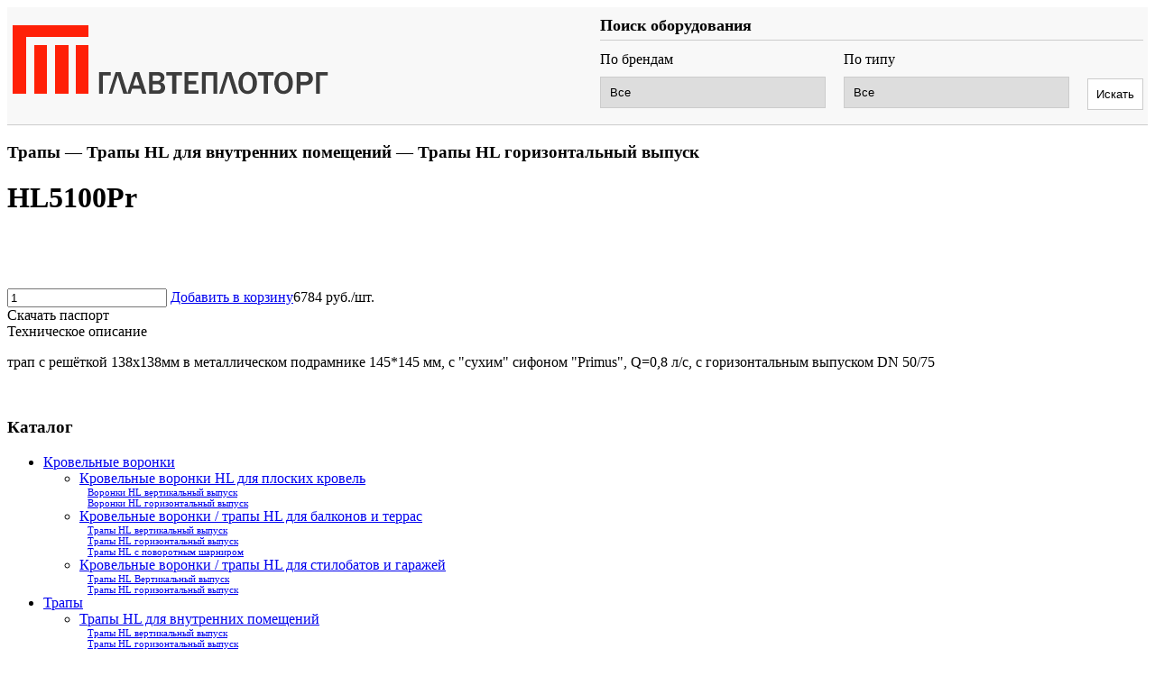

--- FILE ---
content_type: text/html; charset=utf-8
request_url: https://glavteplotorg.ru/hl/skg_413_HL5100Pr.html
body_size: 10891
content:
<!DOCTYPE html>
<html>
<head>
  <meta charset="utf-8">
  <meta name="69f6e8d6c503797218074f81b77513bd" content="">
  <title>Трапы - Трапы HL для внутренних помещений - Трапы HL горизонтальный выпуск - HL5100Pr</title>
  <link href="css/style.css" rel="stylesheet" type="text/css">
  <link type="text/css" rel="stylesheet" href="css/jquery.qtip.min.css">
  <link rel="shortcut icon" href="favicon.ico">
  <script type="text/javascript" src="https://ajax.googleapis.com/ajax/libs/jquery/1.9.1/jquery.min.js"></script>
  <script type="text/javascript" src="js/my.js"></script>
  <script type="text/javascript" src="js/jquery.qtip.min.js"></script>
  <script>
        if (/*@cc_on!@*/false) {
            document.documentElement.className += ' ie ie10';
        }
        else {
            document.documentElement.className += ' no-ie';
        }
  </script>
  <style>
        .navigator{border-bottom: 1px solid #ccc;background: #f8f8f8;padding: 0px;}
        .navigator .inner{width: 1253px;margin: 0 auto;min-height: 130px;}
        img.gtt-logo {float: left;margin-top: 20px;}
        .gtt-search{float: right;padding-top: 10px;}
        .gtt-contacts{float: left;margin-left: 90px; margin-top: 50px;}
        .gtt-contacts a {display: inline-block;margin-right: 20px;transition: .2s ease;}
        .gtt-contacts a:hover {transform: rotate(20deg);}
        .gtt-search-box{float: left;margin-right: 20px;}
        .gtt-search-box:last-child {
            margin-right: 0;
        }
        .gtt-search-box select {
            display: block;
            margin: 10px 0;
            padding: 10px;
            border: 1px solid #ccc;
                -webkit-appearance: none;
                background-image: url('/navigators/gtt-select-arrow.png');
                background-position: 95% center;
                background-repeat: no-repeat;
                line-height: 1em;
                -moz-appearance: none;
                text-indent: 0.01px; 
                text-overflow: '';
                -ms-appearance: none;
                appearance: none!important;
                max-width: 250px;
        }
         
        select::-ms-expand {
          display: none;
        }

        .gtt-search button {
            border: 1px solid #ccc;
            background: #fff;
            padding: 9px;
                margin-top: 30px;
            cursor: pointer;
        }
        .gtt-search button:hover {
            background: #2c60a2;
            color: #fff;
        }
        .gtt-search-label {
            margin: 0 0 12px 0;
            font-weight: bold;
            font-size: 18px;
            border-bottom: 1px solid #ccc;
            padding-bottom: 5px;
        }
  </style>
</head>
<body>
  <div class="navigator">
    <div class="inner">
      <a href="/"><img class="gtt-logo" src="/images/logo.gif" alt="Отопительное оборудование и техника | Главтеплоторг" title="Отопительное оборудование и техника | Главтеплоторг"></a>
      <div class="gtt-contacts"></div>
      <form action="/search.php" method="post" name="gtt-search-form" accept-charset="windows-1251" id="gtt-search-form">
        <div class="gtt-search">
          <p class="gtt-search-label">Поиск оборудования</p>
          <div class="gtt-search-box">
            <label for="gtt-search-type">По брендам</label> <select name="search_brand" id="gtt-search-brand">
              <option value="" selected>
                Все
              </option>
              <option value=" DanVex (���������)">
                DanVex (���������)
              </option>
              <option value="ACO (��������)">
                ACO (��������)
              </option>
              <option value="Acova (�������)">
                Acova (�������)
              </option>
              <option value="Albertoni">
                Albertoni
              </option>
              <option value="Alfa-laval (������)">
                Alfa-laval (������)
              </option>
              <option value="Alurad (������)">
                Alurad (������)
              </option>
              <option value="Aquatech (������)">
                Aquatech (������)
              </option>
              <option value="AR-CO (������)">
                AR-CO (������)
              </option>
              <option value="Arbonia (��������)">
                Arbonia (��������)
              </option>
              <option value="Astra">
                Astra
              </option>
              <option value="Atmos (�����)">
                Atmos (�����)
              </option>
              <option value="Baxi">
                Baxi
              </option>
              <option value="BiLUX (Climatic Control Corporation LLP, ��������������)">
                BiLUX (Climatic Control Corporation LLP, ��������������)
              </option>
              <option value="Bofill (�������)">
                Bofill (�������)
              </option>
              <option value="Breeze (�������)">
                Breeze (�������)
              </option>
              <option value="Broen (��������)">
                Broen (��������)
              </option>
              <option value="Bruxelles (������)">
                Bruxelles (������)
              </option>
              <option value="Buderus (��������)">
                Buderus (��������)
              </option>
              <option value="Calidor Super (������)">
                Calidor Super (������)
              </option>
              <option value="Carlo-Poletti (������)">
                Carlo-Poletti (������)
              </option>
              <option value="CoEs (������)">
                CoEs (������)
              </option>
              <option value="Compipe (������)">
                Compipe (������)
              </option>
              <option value="Cuenod (�������)">
                Cuenod (�������)
              </option>
              <option value="CyberPower (�����)">
                CyberPower (�����)
              </option>
              <option value="Dakon (��������)">
                Dakon (��������)
              </option>
              <option value="Danfoss (�����)">
                Danfoss (�����)
              </option>
              <option value="DanVex (���������)">
                DanVex (���������)
              </option>
              <option value="Dixis (������)">
                Dixis (������)
              </option>
              <option value="Dune (�����)">
                Dune (�����)
              </option>
              <option value="Elsen">
                Elsen
              </option>
              <option value="EnergyLogic (���)">
                EnergyLogic (���)
              </option>
              <option value="Esbe (������)">
                Esbe (������)
              </option>
              <option value="EVO-STOK">
                EVO-STOK
              </option>
              <option value="Exact">
                Exact
              </option>
              <option value="Far (������)">
                Far (������)
              </option>
              <option value="Faral S.p.A. (������)">
                Faral S.p.A. (������)
              </option>
              <option value="Ferroli (������)">
                Ferroli (������)
              </option>
              <option value="Frankische (��������)">
                Frankische (��������)
              </option>
              <option value="Funke (��������)">
                Funke (��������)
              </option>
              <option value="Galmet (������)">
                Galmet (������)
              </option>
              <option value="Genebre (�������)">
                Genebre (�������)
              </option>
              <option value="Giacomini (������)">
                Giacomini (������)
              </option>
              <option value="Giersch (��������)">
                Giersch (��������)
              </option>
              <option value="Global (������)">
                Global (������)
              </option>
              <option value="Gothica (������)">
                Gothica (������)
              </option>
              <option value="Grundfos (�����)">
                Grundfos (�����)
              </option>
              <option value="HakaGerodur (��������)">
                HakaGerodur (��������)
              </option>
              <option value="Honeywell (��������)">
                Honeywell (��������)
              </option>
              <option value="HPM Therm (��������)">
                HPM Therm (��������)
              </option>
              <option value="Hutterer&Lechner ">
                Hutterer&Lechner
              </option>
              <option value="Hutterer&Lechner (�������)">
                Hutterer&Lechner (�������)
              </option>
              <option value="ICMA (������)">
                ICMA (������)
              </option>
              <option value="JAGA (�������)">
                JAGA (�������)
              </option>
              <option value="Jeremias ">
                Jeremias
              </option>
              <option value="Jeremias (��������)">
                Jeremias (��������)
              </option>
              <option value="Kermi (��������)">
                Kermi (��������)
              </option>
              <option value="Kiturami (����� �����)">
                Kiturami (����� �����)
              </option>
              <option value="Klima (��������)">
                Klima (��������)
              </option>
              <option value="KME (��������)">
                KME (��������)
              </option>
              <option value="Korado (�����)">
                Korado (�����)
              </option>
              <option value="Kospel (������)">
                Kospel (������)
              </option>
              <option value="Kroll (��������)">
                Kroll (��������)
              </option>
              <option value="KSB (��������)">
                KSB (��������)
              </option>
              <option value="Lille (������)">
                Lille (������)
              </option>
              <option value="Lyons (������)">
                Lyons (������)
              </option>
              <option value="Manta Ecologica (������)">
                Manta Ecologica (������)
              </option>
              <option value="Margaroli (������)">
                Margaroli (������)
              </option>
              <option value="Marseilles (������)">
                Marseilles (������)
              </option>
              <option value="Meibes (��������)">
                Meibes (��������)
              </option>
              <option value="MINIB (�����)">
                MINIB (�����)
              </option>
              <option value="Mohlenhoff (��������)">
                Mohlenhoff (��������)
              </option>
              <option value="MSA (�����)">
                MSA (�����)
              </option>
              <option value="Naval (���������)">
                Naval (���������)
              </option>
              <option value="NMC (�������)">
                NMC (�������)
              </option>
              <option value="Nobo (��������)">
                Nobo (��������)
              </option>
              <option value="Otler (������)">
                Otler (������)
              </option>
              <option value="Parisienne (������)">
                Parisienne (������)
              </option>
              <option value="Protherm">
                Protherm
              </option>
              <option value="Pro_Aqua (������)">
                Pro_Aqua (������)
              </option>
              <option value="Purmo (���������)">
                Purmo (���������)
              </option>
              <option value="Reflex (��������)">
                Reflex (��������)
              </option>
              <option value="Rehau (��������)">
                Rehau (��������)
              </option>
              <option value="Remko (��������)">
                Remko (��������)
              </option>
              <option value="Rems (��������)">
                Rems (��������)
              </option>
              <option value="Retro (Demir Dokum, ������)">
                Retro (Demir Dokum, ������)
              </option>
              <option value="Rifar (������)">
                Rifar (������)
              </option>
              <option value="Roca (�������)">
                Roca (�������)
              </option>
              <option value="Roco (�������)">
                Roco (�������)
              </option>
              <option value="Rococo (��������������)">
                Rococo (��������������)
              </option>
              <option value="Rojek (�����)">
                Rojek (�����)
              </option>
              <option value="Rothenberger (��������)">
                Rothenberger (��������)
              </option>
              <option value="Rovall (������)">
                Rovall (������)
              </option>
              <option value="SALUS Controls (��������)">
                SALUS Controls (��������)
              </option>
              <option value="Sira (������)">
                Sira (������)
              </option>
              <option value="Sita (��������)">
                Sita (��������)
              </option>
              <option value="Solelec">
                Solelec
              </option>
              <option value="Sololift">
                Sololift
              </option>
              <option value="Sololift (Grundfos �����)">
                Sololift (Grundfos �����)
              </option>
              <option value="Stropuva (������)">
                Stropuva (������)
              </option>
              <option value="Svetodush">
                Svetodush
              </option>
              <option value="Tesla">
                Tesla
              </option>
              <option value="Tesla (���)">
                Tesla (���)
              </option>
              <option value="Thermotechnik (��������)">
                Thermotechnik (��������)
              </option>
              <option value="Unical (������)">
                Unical (������)
              </option>
              <option value="Uponor (������)">
                Uponor (������)
              </option>
              <option value="Vaillant (��������)">
                Vaillant (��������)
              </option>
              <option value="Varem (������)">
                Varem (������)
              </option>
              <option value="Varmann">
                Varmann
              </option>
              <option value="Vexve (���������)">
                Vexve (���������)
              </option>
              <option value="Viardus (�����)">
                Viardus (�����)
              </option>
              <option value="Viega (��������)">
                Viega (��������)
              </option>
              <option value="Viessmann (��������)">
                Viessmann (��������)
              </option>
              <option value="Viessmann-Vitocell (��������)">
                Viessmann-Vitocell (��������)
              </option>
              <option value="VIRAX (�������)">
                VIRAX (�������)
              </option>
              <option value="Wavin (��������)">
                Wavin (��������)
              </option>
              <option value="Wavin (�����)">
                Wavin (�����)
              </option>
              <option value="Weishaupt (��������)">
                Weishaupt (��������)
              </option>
              <option value="Wester Line (��������������)">
                Wester Line (��������������)
              </option>
              <option value="Wika (��������)">
                Wika (��������)
              </option>
              <option value="Wirbel (�������)">
                Wirbel (�������)
              </option>
              <option value="Zehnder (��������)">
                Zehnder (��������)
              </option>
              <option value="Zota (������)">
                Zota (������)
              </option>
              <option value="������-� (������)">
                ������-� (������)
              </option>
              <option value="������">
                ������
              </option>
              <option value="�� ������">
                �� ������
              </option>
              <option value="�������� (������)">
                �������� (������)
              </option>
              <option value="������ (������)">
                ������ (������)
              </option>
              <option value="����� (������)">
                ����� (������)
              </option>
              <option value="������ (������)">
                ������ (������)
              </option>
              <option value="������������ (������)">
                ������������ (������)
              </option>
              <option value="����������� (������)">
                ����������� (������)
              </option>
              <option value="��_����� (������)">
                ��_����� (������)
              </option>
              <option value="����������� - ES Super (������)">
                ����������� - ES Super (������)
              </option>
            </select>
          </div>
          <div class="gtt-search-box">
            <label for="gtt-search-type">По типу</label> <select name="search_cat" id="gtt-search-brand">
              <option value="" selected>
                Все
              </option>
              <option value="36">
                ��������� ���������
              </option>
              <option value="37">
                &nbsp;&nbsp;��������������� ���������
              </option>
              <option value="38">
                &nbsp;&nbsp;����������� ���������
              </option>
              <option value="41">
                &nbsp;&nbsp;�������� ���������
              </option>
              <option value="42">
                &nbsp;&nbsp;�������� ���������
              </option>
              <option value="249">
                &nbsp;&nbsp;������ ���������
              </option>
              <option value="284">
                &nbsp;&nbsp;��������� ������� ���������
              </option>
              <option value="286">
                �����������������
              </option>
              <option value="43">
                &nbsp;&nbsp;����������������� �������������
              </option>
              <option value="216">
                &nbsp;&nbsp;����������������� �������
              </option>
              <option value="217">
                &nbsp;&nbsp;����������������� ��������������� (����/�������������)
              </option>
              <option value="141">
                ��������������� ������������
              </option>
              <option value="142">
                &nbsp;&nbsp;������� ������������
              </option>
              <option value="143">
                &nbsp;&nbsp;������� ��������������
              </option>
              <option value="144">
                &nbsp;&nbsp;����� ������������
              </option>
              <option value="145">
                &nbsp;&nbsp;����� ��������������
              </option>
              <option value="146">
                &nbsp;&nbsp;�������� �������
              </option>
              <option value="147">
                &nbsp;&nbsp;�������, ������, ��������������
              </option>
              <option value="227">
                &nbsp;&nbsp;��������� �������� ����������
              </option>
              <option value="285">
                &nbsp;&nbsp;��������������� �������� ��������� Sololift2
              </option>
              <option value="228">
                &nbsp;&nbsp;������ � �������� �����������
              </option>
              <option value="229">
                &nbsp;&nbsp;������� �������� �����������
              </option>
              <option value="230">
                &nbsp;&nbsp;������� ���������� �����������
              </option>
              <option value="247">
                &nbsp;&nbsp;������������� ��� �����
              </option>
              <option value="262">
                &nbsp;&nbsp;����� � ������������� RAUPIANO Plus
              </option>
              <option value="274">
                &nbsp;&nbsp;��������� ����� �� ���������� ������� ������
              </option>
              <option value="278">
                &nbsp;&nbsp;���������� �����������
              </option>
              <option value="279">
                &nbsp;&nbsp;��������������� ����
              </option>
              <option value="132">
                ������ � �������� ������������
              </option>
              <option value="133">
                &nbsp;&nbsp;�������������� ������
              </option>
              <option value="140">
                &nbsp;&nbsp;��������������� ���������
              </option>
              <option value="134">
                &nbsp;&nbsp;����������, ��������� ������
              </option>
              <option value="136">
                &nbsp;&nbsp;��������� ������
              </option>
              <option value="137">
                &nbsp;&nbsp;������������ ���������� ������
              </option>
              <option value="204">
                &nbsp;&nbsp;���������, ������� ��������� ��������
              </option>
              <option value="206">
                &nbsp;&nbsp;��������������� ������
              </option>
              <option value="251">
                &nbsp;&nbsp;���������� ��� �������
              </option>
              <option value="162">
                �������� ������, �����, �������, ��������
              </option>
              <option value="163">
                &nbsp;&nbsp;�����
              </option>
              <option value="226">
                &nbsp;&nbsp;�������� ������
              </option>
              <option value="256">
                &nbsp;&nbsp;������� � ������������� Rehau
              </option>
              <option value="165">
                &nbsp;&nbsp;����� ������ � ������
              </option>
              <option value="166">
                &nbsp;&nbsp;����� ������ � ��������
              </option>
              <option value="167">
                &nbsp;&nbsp;����� ������ � ��������
              </option>
              <option value="168">
                &nbsp;&nbsp;����� � �����-������� �� ����������� �����
              </option>
              <option value="169">
                &nbsp;&nbsp;�����-������� ��� ������������������ ����
              </option>
              <option value="221">
                &nbsp;&nbsp;����� � ������� - ������ ����������
              </option>
              <option value="222">
                &nbsp;&nbsp;������� (������) ��� ���� - ������ ����������
              </option>
              <option value="170">
                &nbsp;&nbsp;�����-������� ��� ������ ����
              </option>
              <option value="171">
                &nbsp;&nbsp;������� ��� ����� ������ ����
              </option>
              <option value="174">
                &nbsp;&nbsp;������������� ��� ����
              </option>
              <option value="175">
                &nbsp;&nbsp;����� ������� � �������
              </option>
              <option value="176">
                &nbsp;&nbsp;���������� � �������������
              </option>
              <option value="178">
                &nbsp;&nbsp;����������� ��������
              </option>
              <option value="177">
                &nbsp;&nbsp;�����������
              </option>
              <option value="220">
                &nbsp;&nbsp;��������, ���� ��� ����
              </option>
              <option value="224">
                &nbsp;&nbsp;������� ���������� ���������
              </option>
              <option value="255">
                &nbsp;&nbsp;����������, ��������� �����
              </option>
              <option value="257">
                &nbsp;&nbsp;������� ��������� ���� � ����
              </option>
              <option value="260">
                &nbsp;&nbsp;������� ��������������� �������������
              </option>
              <option value="261">
                &nbsp;&nbsp;����������� � �������������
              </option>
              <option value="277">
                &nbsp;&nbsp;������� ���� Sita
              </option>
              <option value="180">
                ���������� ���������, ������������������, ����������
              </option>
              <option value="181">
                &nbsp;&nbsp;����������, ������������ � ���
              </option>
              <option value="182">
                &nbsp;&nbsp;���������� ���������
              </option>
              <option value="231">
                &nbsp;&nbsp;���������� ����������
              </option>
              <option value="183">
                &nbsp;&nbsp;���������� - ������������ �������������
              </option>
              <option value="232">
                &nbsp;&nbsp;������������������
              </option>
              <option value="205">
                &nbsp;&nbsp; �������������� ��������������
              </option>
              <option value="237">
                &nbsp;&nbsp;����������
              </option>
              <option value="239">
                &nbsp;&nbsp;������������ ������������
              </option>
              <option value="259">
                &nbsp;&nbsp;������� ��������/����������
              </option>
              <option value="184">
                ���� � ������� ��� ���� � �������
              </option>
              <option value="186">
                &nbsp;&nbsp;��������������, ���������� ����, �����������������
              </option>
              <option value="188">
                &nbsp;&nbsp;������� ��� �������
              </option>
              <option value="189">
                &nbsp;&nbsp;������� ��� ����
              </option>
              <option value="123">
                ����� � ���������
              </option>
              <option value="124">
                &nbsp;&nbsp;������� �����
              </option>
              <option value="125">
                &nbsp;&nbsp;��������� �����
              </option>
              <option value="126">
                &nbsp;&nbsp;��������������� �����
              </option>
              <option value="127">
                &nbsp;&nbsp;������������� �����
              </option>
              <option value="202">
                &nbsp;&nbsp;������������� �����
              </option>
              <option value="129">
                &nbsp;&nbsp;�������, ������������ �����
              </option>
              <option value="212">
                &nbsp;&nbsp;�������
              </option>
              <option value="219">
                &nbsp;&nbsp;�������������, ����������� �����
              </option>
              <option value="233">
                &nbsp;&nbsp;����� �� ������������ �����
              </option>
              <option value="45">
                �������
              </option>
              <option value="54">
                &nbsp;&nbsp;������� �������
              </option>
              <option value="55">
                &nbsp;&nbsp;��������� �������
              </option>
              <option value="56">
                &nbsp;&nbsp;������������� �������
              </option>
              <option value="57">
                &nbsp;&nbsp;������� �� ������, ����� � ������������ �����
              </option>
              <option value="190">
                ������������ � ������������� ��� ���������, ��������������
              </option>
              <option value="192">
                &nbsp;&nbsp;�������� �������� � ������ �������� �������
              </option>
              <option value="193">
                &nbsp;&nbsp;����������, ���������, ���������� ��������
              </option>
              <option value="194">
                &nbsp;&nbsp;����������, ������������, ������ ������������
              </option>
              <option value="195">
                &nbsp;&nbsp;�������� �������, �����������������, �������
              </option>
              <option value="196">
                &nbsp;&nbsp;�������������, ��� ������ ���������
              </option>
              <option value="197">
                &nbsp;&nbsp;��������, ���������� ����� ����, ����������������
              </option>
              <option value="214">
                &nbsp;&nbsp;��������������
              </option>
              <option value="218">
                &nbsp;&nbsp;�������� �����
              </option>
              <option value="238">
                &nbsp;&nbsp;�������������� ������������
              </option>
              <option value="243">
                &nbsp;&nbsp;��������� �������������� �������
              </option>
              <option value="198">
                �������� � ������� ��������� �����
              </option>
              <option value="199">
                &nbsp;&nbsp;�������� ���������� �� ����������� �����
              </option>
              <option value="200">
                &nbsp;&nbsp;�������� ����������� �� ����������� �����
              </option>
              <option value="207">
                ����������
              </option>
              <option value="213">
                &nbsp;&nbsp;������� ��� ����, �������
              </option>
              <option value="245">
                &nbsp;&nbsp;����������� ����
              </option>
              <option value="248">
                &nbsp;&nbsp;��� � ���������� ����
              </option>
              <option value="281">
                ������� ������ ����
              </option>
              <option value="282">
                &nbsp;&nbsp;������� ���������� ����������
              </option>
            </select>
          </div>
          <div class="gtt-search-box">
            <button>Искать</button>
          </div>
        </div>
      </form>
      <div class="clearfix"></div>
    </div>
  </div>
  <div class="main">
    <div class="cont_wr">
      <div class="cont">
        <div class="container">
          <div class="contentbar">
            <h3>Трапы &mdash; Трапы HL для внутренних помещений &mdash; Трапы HL горизонтальный выпуск</h3>
            <div class="product">
              <h1>HL5100Pr</h1>
              <table style="text-align: center;" border="0">
                <tr>
                  <td>
                    <a href="source_images/./cat_images/good_413_1_b.jpg" style="margin-left: 5px;" target="_blank"><img border="0" src="source_images/./cat_images/good_413_1_s.jpg" hspace="2" title="Увеличить"></a>
                  </td>
                  <td>
                    <a href="source_images/./cat_images/good_413_2_b.gif" target="_blank"><img border="0" src="source_images/./cat_images/good_413_2_s.gif" hspace="2" title="Увеличить"></a>
                  </td>
                </tr>
              </table><br>
              <br>
              <div class="product_cont">
                <div class="product_order">
                  <form action="">
                    <span class="product_number"><input type="text" name="katalog_count_413" id="katalog_count_413" value="1" onkeyup="this.value=this.value.replace(/\D/, '');" onchange="this.value=this.value.replace(/\D/, '');"><a class="plus" href="javascript:void(0)" title="+"></a><a class="minus" href="javascript:void(0)" title="-"></a></span> <a class="button" href="javascript:void(0)" id="button_413" onclick="add_to_cart(413,document.getElementById('katalog_count_413').value)" title="Добавить в корзину">Добавить в корзину</a><span class="product_price">6784 руб./шт.</span>
                  </form>
                </div>
                <div class="download_link_wr">
                  <div class="download_link">
                    Скачать паспорт
                  </div>
                  <div class="download_link">
                    Техническое описание
                  </div>
                </div>
              </div>
              <p>трап с решёткой 138х138мм в металлическом подрамнике 145*145 мм, с "сухим" сифоном "Primus", Q=0,8 л/с, с горизонтальным выпуском DN 50/75</p>
            </div>﻿
          </div>
          <div class="sidebar">
            <script type="text/javascript">
                                 
            function add_to_cart(good_id,quantity) { quantity = quantity || 1;

            $.ajax({url : "cart_ajax.php",type : "post",data : {ajaxCall : "1", action : "add", id : good_id, quantity : quantity},beforeSend : function(){},success : function(result){ 

            result_splited=result.split("|");

            if ($("#basket_tovarov").length > 0) {
            $("#basket_tovarov").html('<b>Товаров:</b>'+result_splited[0]+' шт.');  
            $("#basket_summa").html('<b>Сумма:</b>'+result_splited[1]+' руб.');     
            } else {
            $('<div class="basket"><div class="basket_title"><a href="cart.php" title="Корзина">Корзина</a>:</div><div class="basket_line" id="basket_tovarov"><b>Товаров:</b>'+result_splited[0]+' шт.</div><div class="basket_line" id="basket_summa"><b>Сумма:</b>'+result_splited[1]+' руб.</div><div class="checkout"><a href="cart.php" title="Оформить заказ">Оформить заказ »</a></div></div>').prependTo(".sidebar");
            }               

            }});    

            $("#button_"+good_id).qtip({ 
            content: {text: 'Товар был успешно добавлен в <a href="cart.php">корзину</a>.'},
            show: {ready: true, solo: true, event: false}, hide: {fixed: true, event: false}, position: {my: 'left center', at: 'right center', target: $("#button_"+good_id)}});
            }
            function katalog_update_plus(c_id) {
            $("input[name=katalog_count_"+c_id+"]").val($("input[name=katalog_count_"+c_id+"]").val()*1+1);
            }
            function katalog_update_minus(c_id) {
            if ($("input[name=katalog_count_"+c_id+"]").val() > 0) $("input[name=katalog_count_"+c_id+"]").val($("input[name=katalog_count_"+c_id+"]").val()*1-1);
            }
            </script>
            <div class="side_section">
              <h3>Каталог</h3>
              <div class="side_nav">
                <ul>
                  <li>
                    <div class="side_nav_item">
                      <a href="sk_3_%D0%9A%D1%80%D0%BE%D0%B2%D0%B5%D0%BB%D1%8C%D0%BD%D1%8B%D0%B5_%D0%B2%D0%BE%D1%80%D0%BE%D0%BD%D0%BA%D0%B8.html">Кровельные воронки</a>
                    </div>
                    <ul class="subnav">
                      <li>
                        <a href="skc_3_1_%D0%9A%D1%80%D0%BE%D0%B2%D0%B5%D0%BB%D1%8C%D0%BD%D1%8B%D0%B5_%D0%B2%D0%BE%D1%80%D0%BE%D0%BD%D0%BA%D0%B8_HL_%D0%B4%D0%BB%D1%8F_%D0%BF%D0%BB%D0%BE%D1%81%D0%BA%D0%B8%D1%85_%D0%BA%D1%80%D0%BE%D0%B2%D0%B5%D0%BB%D1%8C.html">Кровельные воронки HL для плоских кровель</a>
                        <div style="font-size: 11px;">
                          &nbsp;&nbsp;&nbsp;<a href="skc_3_27_%D0%92%D0%BE%D1%80%D0%BE%D0%BD%D0%BA%D0%B8_HL_%D0%B2%D0%B5%D1%80%D1%82%D0%B8%D0%BA%D0%B0%D0%BB%D1%8C%D0%BD%D1%8B%D0%B9_%D0%B2%D1%8B%D0%BF%D1%83%D1%81%D0%BA.html" style="font-size: 11px;">Воронки HL вертикальный выпуск</a>
                        </div>
                        <div style="font-size: 11px;">
                          &nbsp;&nbsp;&nbsp;<a href="skc_3_28_%D0%92%D0%BE%D1%80%D0%BE%D0%BD%D0%BA%D0%B8_HL_%D0%B3%D0%BE%D1%80%D0%B8%D0%B7%D0%BE%D0%BD%D1%82%D0%B0%D0%BB%D1%8C%D0%BD%D1%8B%D0%B9_%D0%B2%D1%8B%D0%BF%D1%83%D1%81%D0%BA.html" style="font-size: 11px;">Воронки HL горизонтальный выпуск</a>
                        </div>
                      </li>
                      <li>
                        <a href="skc_3_2_%D0%9A%D1%80%D0%BE%D0%B2%D0%B5%D0%BB%D1%8C%D0%BD%D1%8B%D0%B5_%D0%B2%D0%BE%D1%80%D0%BE%D0%BD%D0%BA%D0%B8___%D1%82%D1%80%D0%B0%D0%BF%D1%8B_HL_%D0%B4%D0%BB%D1%8F_%D0%B1%D0%B0%D0%BB%D0%BA%D0%BE%D0%BD%D0%BE%D0%B2_%D0%B8_%D1%82%D0%B5%D1%80%D1%80%D0%B0%D1%81.html">Кровельные воронки / трапы HL для балконов и террас</a>
                        <div style="font-size: 11px;">
                          &nbsp;&nbsp;&nbsp;<a href="skc_3_29_%D0%A2%D1%80%D0%B0%D0%BF%D1%8B_HL_%D0%B2%D0%B5%D1%80%D1%82%D0%B8%D0%BA%D0%B0%D0%BB%D1%8C%D0%BD%D1%8B%D0%B9_%D0%B2%D1%8B%D0%BF%D1%83%D1%81%D0%BA.html" style="font-size: 11px;">Трапы HL вертикальный выпуск</a>
                        </div>
                        <div style="font-size: 11px;">
                          &nbsp;&nbsp;&nbsp;<a href="skc_3_30_%D0%A2%D1%80%D0%B0%D0%BF%D1%8B_HL_%D0%B3%D0%BE%D1%80%D0%B8%D0%B7%D0%BE%D0%BD%D1%82%D0%B0%D0%BB%D1%8C%D0%BD%D1%8B%D0%B9_%D0%B2%D1%8B%D0%BF%D1%83%D1%81%D0%BA.html" style="font-size: 11px;">Трапы HL горизонтальный выпуск</a>
                        </div>
                        <div style="font-size: 11px;">
                          &nbsp;&nbsp;&nbsp;<a href="skc_3_31_%D0%A2%D1%80%D0%B0%D0%BF%D1%8B_HL_%D1%81_%D0%BF%D0%BE%D0%B2%D0%BE%D1%80%D0%BE%D1%82%D0%BD%D1%8B%D0%BC_%D1%88%D0%B0%D1%80%D0%BD%D0%B8%D1%80%D0%BE%D0%BC.html" style="font-size: 11px;">Трапы HL с поворотным шарниром</a>
                        </div>
                      </li>
                      <li>
                        <a href="skc_3_3_%D0%9A%D1%80%D0%BE%D0%B2%D0%B5%D0%BB%D1%8C%D0%BD%D1%8B%D0%B5_%D0%B2%D0%BE%D1%80%D0%BE%D0%BD%D0%BA%D0%B8___%D1%82%D1%80%D0%B0%D0%BF%D1%8B_HL_%D0%B4%D0%BB%D1%8F_%D1%81%D1%82%D0%B8%D0%BB%D0%BE%D0%B1%D0%B0%D1%82%D0%BE%D0%B2_%D0%B8_%D0%B3%D0%B0%D1%80%D0%B0%D0%B6%D0%B5%D0%B9.html">Кровельные воронки / трапы HL для стилобатов и гаражей</a>
                        <div style="font-size: 11px;">
                          &nbsp;&nbsp;&nbsp;<a href="skc_3_32_%D0%A2%D1%80%D0%B0%D0%BF%D1%8B_HL_%D0%92%D0%B5%D1%80%D1%82%D0%B8%D0%BA%D0%B0%D0%BB%D1%8C%D0%BD%D1%8B%D0%B9_%D0%B2%D1%8B%D0%BF%D1%83%D1%81%D0%BA.html" style="font-size: 11px;">Трапы HL Вертикальный выпуск</a>
                        </div>
                        <div style="font-size: 11px;">
                          &nbsp;&nbsp;&nbsp;<a href="skc_3_33_%D0%A2%D1%80%D0%B0%D0%BF%D1%8B_HL_%D0%B3%D0%BE%D1%80%D0%B8%D0%B7%D0%BE%D0%BD%D1%82%D0%B0%D0%BB%D1%8C%D0%BD%D1%8B%D0%B9_%D0%B2%D1%8B%D0%BF%D1%83%D1%81%D0%BA.html" style="font-size: 11px;">Трапы HL горизонтальный выпуск</a>
                        </div>
                      </li>
                    </ul>
                  </li>
                  <li>
                    <div class="side_nav_item">
                      <a href="sk_4_%D0%A2%D1%80%D0%B0%D0%BF%D1%8B.html">Трапы</a>
                    </div>
                    <ul class="subnav">
                      <li>
                        <a href="skc_4_4_%D0%A2%D1%80%D0%B0%D0%BF%D1%8B_HL_%D0%B4%D0%BB%D1%8F_%D0%B2%D0%BD%D1%83%D1%82%D1%80%D0%B5%D0%BD%D0%BD%D0%B8%D1%85_%D0%BF%D0%BE%D0%BC%D0%B5%D1%89%D0%B5%D0%BD%D0%B8%D0%B9.html">Трапы HL для внутренних помещений</a>
                        <div style="font-size: 11px;">
                          &nbsp;&nbsp;&nbsp;<a href="skc_4_34_%D0%A2%D1%80%D0%B0%D0%BF%D1%8B_HL_%D0%B2%D0%B5%D1%80%D1%82%D0%B8%D0%BA%D0%B0%D0%BB%D1%8C%D0%BD%D1%8B%D0%B9_%D0%B2%D1%8B%D0%BF%D1%83%D1%81%D0%BA.html" style="font-size: 11px;">Трапы HL вертикальный выпуск</a>
                        </div>
                        <div style="font-size: 11px;">
                          &nbsp;&nbsp;&nbsp;<a href="skc_4_35_%D0%A2%D1%80%D0%B0%D0%BF%D1%8B_HL_%D0%B3%D0%BE%D1%80%D0%B8%D0%B7%D0%BE%D0%BD%D1%82%D0%B0%D0%BB%D1%8C%D0%BD%D1%8B%D0%B9_%D0%B2%D1%8B%D0%BF%D1%83%D1%81%D0%BA.html" style="font-size: 11px;">Трапы HL горизонтальный выпуск</a>
                        </div>
                        <div style="font-size: 11px;">
                          &nbsp;&nbsp;&nbsp;<a href="skc_4_36_%D0%A2%D1%80%D0%B0%D0%BF%D1%8B_HL_%D1%81_%D0%BF%D0%BE%D0%B2%D0%BE%D1%80%D0%BE%D1%82%D0%BD%D1%8B%D0%BC_%D1%88%D0%B0%D1%80%D0%BD%D0%B8%D1%80%D0%BE%D0%BC.html" style="font-size: 11px;">Трапы HL с поворотным шарниром</a>
                        </div>
                        <div style="font-size: 11px;">
                          &nbsp;&nbsp;&nbsp;<a href="skc_4_37_%D0%A2%D1%80%D0%B0%D0%BF%D1%8B_HL_%D0%BF%D0%BE%D0%B4_%D1%82%D1%80%D1%83%D0%B1%D1%83_SML.html" style="font-size: 11px;">Трапы HL под трубу SML</a>
                        </div>
                        <div style="font-size: 11px;">
                          &nbsp;&nbsp;&nbsp;<a href="skc_4_38_%D0%A2%D1%80%D0%B0%D0%BF%D1%8B_HL_%D1%81_%D0%BE%D0%B1%D1%80%D0%B0%D1%82%D0%BD%D1%8B%D0%BC_%D0%BA%D0%BB%D0%B0%D0%BF%D0%B0%D0%BD%D0%BE%D0%BC.html" style="font-size: 11px;">Трапы HL с обратным клапаном</a>
                        </div>
                      </li>
                      <li>
                        <a href="skc_4_5_%D0%94%D0%B8%D0%B7%D0%B0%D0%B9%D0%BD-%D1%82%D1%80%D0%B0%D0%BF%D1%8B_HL.html">Дизайн-трапы HL</a>
                        <div style="font-size: 11px;">
                          &nbsp;&nbsp;&nbsp;<a href="skc_4_39_%D0%94%D0%B8%D0%B7%D0%B0%D0%B9%D0%BD_%D1%82%D1%80%D0%B0%D0%BF%D1%8B_HL_%D0%B2%D0%B5%D1%80%D1%82%D0%B8%D0%BA%D0%B0%D0%BB%D1%8C%D0%BD%D1%8B%D0%B9_%D0%B2%D1%8B%D0%BF%D1%83%D1%81%D0%BA.html" style="font-size: 11px;">Дизайн трапы HL вертикальный выпуск</a>
                        </div>
                        <div style="font-size: 11px;">
                          &nbsp;&nbsp;&nbsp;<a href="skc_4_40_%D0%94%D0%B8%D0%B7%D0%B0%D0%B9%D0%BD_%D1%82%D1%80%D0%B0%D0%BF%D1%8B_HL_%D0%B3%D0%BE%D1%80%D0%B8%D0%B7%D0%BE%D0%BD%D1%82%D0%B0%D0%BB%D1%8C%D0%BD%D1%8B%D0%B9_%D0%B2%D1%8B%D0%BF%D1%83%D1%81%D0%BA.html" style="font-size: 11px;">Дизайн трапы HL горизонтальный выпуск</a>
                        </div>
                        <div style="font-size: 11px;">
                          &nbsp;&nbsp;&nbsp;<a href="skc_4_41_%D0%9A%D0%BE%D0%BC%D0%BF%D0%BB%D0%B5%D0%BA%D1%82_HL_%D0%B4%D0%BB%D1%8F_%D0%B2%D0%BE%D0%B4%D0%BE%D0%BE%D1%82%D0%B2%D0%B5%D0%B4%D0%B5%D0%BD%D0%B8%D1%8F_%D0%B2_%D0%B4%D1%83%D1%88%D0%B5%D0%B2%D0%BE%D0%B9.html" style="font-size: 11px;">Комплект HL для водоотведения в душевой</a>
                        </div>
                        <div style="font-size: 11px;">
                          &nbsp;&nbsp;&nbsp;<a href="skc_4_42_%D0%A2%D1%80%D0%B0%D0%BF_HL_%D1%81__%D1%81%D1%83%D1%85%D0%B8%D0%BC__%D1%81%D0%B8%D1%84%D0%BE%D0%BD%D0%BE%D0%BC,_%D0%B2%D1%81%D1%82%D1%80%D0%BE%D0%B5%D0%BD%D0%BD%D1%8B%D0%B9_%D0%B2_%D0%BC%D0%BE%D0%BD%D1%82%D0%B0%D0%B6%D0%BD%D1%83%D1%8E_%D0%BF%D0%BB%D0%B8%D1%82%D1%83.html" style="font-size: 11px;">Трап HL с "сухим" сифоном, встроенный в монтажную плиту</a>
                        </div>
                        <div style="font-size: 11px;">
                          &nbsp;&nbsp;&nbsp;<a href="skc_4_43_%D0%94%D0%B8%D0%B7%D0%B0%D0%B9%D0%BD_%D1%82%D1%80%D0%B0%D0%BF%D1%8B_HL_%D1%81_%D0%BB%D0%BE%D1%82%D0%BA%D0%BE%D0%BC_%D0%B8%D0%B7_%D0%BD%D0%B5%D1%80%D0%B6%D0%B0%D0%B2%D0%B5%D1%8E%D1%89%D0%B5%D0%B9_%D1%81%D1%82%D0%B0%D0%BB%D0%B8_%D0%B4%D0%BB%D1%8F_%D0%B4%D1%83%D1%88%D0%B5%D0%B2%D1%8B%D1%85.html" style="font-size: 11px;">Дизайн трапы HL с лотком из нержавеющей стали для душевых</a>
                        </div>
                        <div style="font-size: 11px;">
                          &nbsp;&nbsp;&nbsp;<a href="skc_4_51_%D0%94%D0%B8%D0%B7%D0%B0%D0%B9%D0%BD_%D1%82%D1%80%D0%B0%D0%BF%D1%8B_HL_%D1%81_%D0%BB%D0%BE%D1%82%D0%BA%D0%BE%D0%BC_%D0%B8%D0%B7_%D0%BD%D0%B5%D1%80%D0%B6%D0%B0%D0%B2%D0%B5%D1%8E%D1%89%D0%B5%D0%B9_%D1%81%D1%82%D0%B0%D0%BB%D0%B8_%D0%B8_%D0%BA%D0%BE%D0%BD%D1%81%D0%BE%D0%BB%D1%8C%D1%8E.html" style="font-size: 11px;">Дизайн трапы HL с лотком из нержавеющей стали и консолью</a>
                        </div>
                      </li>
                      <li>
                        <a href="skc_4_6_%D0%A2%D1%80%D0%B0%D0%BF%D1%8B_HL_%D0%B4%D0%BB%D1%8F_%D0%BF%D0%BE%D0%B4%D0%B2%D0%B0%D0%BB%D0%BE%D0%B2_%D0%B8_%D1%82%D0%B5%D1%85__%D0%BF%D0%BE%D0%BC%D0%B5%D1%89%D0%B5%D0%BD%D0%B8%D0%B9.html">Трапы HL для подвалов и тех. помещений</a>
                        <div style="font-size: 11px;">
                          &nbsp;&nbsp;&nbsp;<a href="skc_4_44_HL_%D1%82%D1%80%D0%B0%D0%BF%D1%8B_%D1%81_%D0%B2%D0%B5%D1%80%D1%82%D0%B8%D0%BA%D0%B0%D0%BB%D1%8C%D0%BD%D1%8B%D0%BC_%D0%B2%D1%8B%D0%BF%D1%83%D1%81%D0%BA%D0%BE%D0%BC.html" style="font-size: 11px;">HL трапы с вертикальным выпуском</a>
                        </div>
                        <div style="font-size: 11px;">
                          &nbsp;&nbsp;&nbsp;<a href="skc_4_45_HL_%D1%82%D1%80%D0%B0%D0%BF%D1%8B_%D1%81_%D0%B3%D0%BE%D1%80%D0%B8%D0%B7%D0%BE%D0%BD%D1%82%D0%B0%D0%BB%D1%8C%D0%BD%D1%8B%D0%BC_%D0%B2%D1%8B%D0%BF%D1%83%D1%81%D0%BA%D0%BE%D0%BC.html" style="font-size: 11px;">HL трапы с горизонтальным выпуском</a>
                        </div>
                        <div style="font-size: 11px;">
                          &nbsp;&nbsp;&nbsp;<a href="skc_4_46_HL_%D1%82%D1%80%D0%B0%D0%BF%D1%8B_%D1%81_%D0%BF%D0%BE%D0%B2%D0%BE%D1%80%D0%BE%D1%82%D0%BD%D1%8B%D0%BC_%D1%88%D0%B0%D1%80%D0%BD%D0%B8%D1%80%D0%BE%D0%BC.html" style="font-size: 11px;">HL трапы с поворотным шарниром</a>
                        </div>
                      </li>
                      <li>
                        <a href="skc_4_7_%D0%A2%D1%80%D0%B0%D0%BF%D1%8B_HL_%D0%B4%D0%BB%D1%8F__%D1%81%D1%83%D1%85%D0%BE%D1%82%D1%80%D1%83%D0%B1%D0%BE%D0%B2_,_%D0%B4%D0%B2%D0%BE%D1%80%D0%BE%D0%B2.html">Трапы HL для "сухотрубов", дворов</a>
                        <div style="font-size: 11px;">
                          &nbsp;&nbsp;&nbsp;<a href="skc_4_47_HL_%D1%82%D1%80%D0%B0%D0%BF%D1%8B_%D1%81_%D0%B2%D0%B5%D1%80%D1%82%D0%B8%D0%BA%D0%B0%D0%BB%D1%8C%D0%BD%D1%8B%D0%BC_%D0%B2%D1%8B%D0%BF%D1%83%D1%81%D0%BA%D0%BE%D0%BC.html" style="font-size: 11px;">HL трапы с вертикальным выпуском</a>
                        </div>
                        <div style="font-size: 11px;">
                          &nbsp;&nbsp;&nbsp;<a href="skc_4_48_HL_%D1%82%D1%80%D0%B0%D0%BF%D1%8B_%D1%81_%D0%B3%D0%BE%D1%80%D0%B8%D0%B7%D0%BE%D0%BD%D1%82%D0%B0%D0%BB%D1%8C%D0%BD%D1%8B%D0%BC_%D0%B2%D1%8B%D0%BF%D1%83%D1%81%D0%BA%D0%BE%D0%BC.html" style="font-size: 11px;">HL трапы с горизонтальным выпуском</a>
                        </div>
                      </li>
                      <li>
                        <a href="skc_4_8_%D0%A2%D1%80%D0%B0%D0%BF%D1%8B_HL_%D0%B4%D0%BB%D1%8F_%D0%BD%D0%B0%D1%80%D1%83%D0%B6%D0%BD%D1%8B%D1%85_%D0%BB%D0%B8%D0%B2%D0%BD%D0%B5%D1%81%D1%82%D0%BE%D0%BA%D0%BE%D0%B2.html">Трапы HL для наружных ливнестоков</a>
                        <div style="font-size: 11px;">
                          &nbsp;&nbsp;&nbsp;<a href="skc_4_49_HL_%D1%82%D1%80%D0%B0%D0%BF%D1%8B_%D0%B2%D0%B5%D1%80%D1%82%D0%B8%D0%BA%D0%B0%D0%BB%D1%8C%D0%BD%D1%8B%D0%B9_%D0%B2%D1%8B%D0%BF%D1%83%D1%81%D0%BA.html" style="font-size: 11px;">HL трапы вертикальный выпуск</a>
                        </div>
                        <div style="font-size: 11px;">
                          &nbsp;&nbsp;&nbsp;<a href="skc_4_50_HL_%D1%82%D1%80%D0%B0%D0%BF%D1%8B_%D1%81_%D0%BF%D0%BE%D0%B2%D0%BE%D1%80%D0%BE%D1%82%D0%BD%D1%8B%D0%BC_%D1%88%D0%B0%D1%80%D0%BD%D0%B8%D1%80%D0%BE%D0%BC.html" style="font-size: 11px;">HL трапы с поворотным шарниром</a>
                        </div>
                      </li>
                      <li>
                        <a href="skc_4_53_%D0%A2%D1%80%D0%B0%D0%BF%D1%8B_HL_%D0%B4%D0%BB%D1%8F_%D0%B4%D1%83%D1%88%D0%B0.html">Трапы HL для душа</a>
                      </li>
                      <li>
                        <a href="skc_4_54_%D0%A2%D1%80%D0%B0%D0%BF%D1%8B_HL_%D0%B4%D0%BB%D1%8F_%D0%B2%D0%B0%D0%BD%D0%BD.html">Трапы HL для ванн</a>
                      </li>
                      <li>
                        <a href="skc_4_55_%D0%A2%D1%80%D0%B0%D0%BF%D1%8B_HL_%D1%81_%D0%B2%D0%B5%D1%80%D1%82%D0%B8%D0%BA%D0%B0%D0%BB%D1%8C%D0%BD%D1%8B%D0%BC_%D0%B2%D1%8B%D0%BF%D1%83%D1%81%D0%BA%D0%BE%D0%BC.html">Трапы HL с вертикальным выпуском</a>
                      </li>
                      <li>
                        <a href="skc_4_56_%D0%A2%D1%80%D0%B0%D0%BF%D1%8B_HL_%D1%81_%D0%B3%D0%BE%D1%80%D0%B8%D0%B7%D0%BE%D0%BD%D1%82%D0%B0%D0%BB%D1%8C%D0%BD%D1%8B%D0%BC_%D0%B2%D1%8B%D0%BF%D1%83%D1%81%D0%BA%D0%BE%D0%BC.html">Трапы HL с горизонтальным выпуском</a>
                      </li>
                    </ul>
                  </li>
                  <li>
                    <div class="side_nav_item">
                      <a href="sk_5_%D0%9E%D0%B1%D1%80%D0%B0%D1%82%D0%BD%D1%8B%D0%B5_%D0%BA%D0%BB%D0%B0%D0%BF%D0%B0%D0%BD%D1%8B.html">Обратные клапаны</a>
                    </div>
                    <ul class="subnav">
                      <li>
                        <a href="skc_5_9_%D0%9E%D0%B1%D1%80%D0%B0%D1%82%D0%BD%D1%8B%D0%B5_%D0%BA%D0%BB%D0%B0%D0%BF%D0%B0%D0%BD%D1%8B_HL_.html">Обратные клапаны HL</a>
                      </li>
                    </ul>
                  </li>
                  <li>
                    <div class="side_nav_item">
                      <a href="sk_6_%D0%A1%D0%B8%D1%84%D0%BE%D0%BD%D1%8B.html">Сифоны</a>
                    </div>
                    <ul class="subnav">
                      <li>
                        <a href="skc_6_12_%D0%A1%D0%B8%D1%84%D0%BE%D0%BD%D1%8B_HL_%D0%B4%D0%BB%D1%8F_%D1%81%D1%82%D0%B8%D1%80%D0%B0%D0%BB%D1%8C%D0%BD%D1%8B%D1%85_%D0%B8_%D0%BF%D0%BE%D1%81%D1%83%D0%B4%D0%BE%D0%BC%D0%BE%D0%B5%D1%87%D0%BD%D1%8B%D1%85_%D0%BC%D0%B0%D1%88%D0%B8%D0%BD.html">Сифоны HL для стиральных и посудомоечных машин</a>
                      </li>
                      <li>
                        <a href="skc_6_13_%D0%A1%D0%B8%D1%84%D0%BE%D0%BD%D1%8B_HL_%D0%B4%D0%BB%D1%8F_%D0%B2%D0%B0%D0%BD%D0%BD_%D0%B8_%D0%B4%D1%83%D1%88%D0%B5%D0%B2%D1%8B%D1%85_%D0%BF%D0%BE%D0%B4%D0%B4%D0%BE%D0%BD%D0%BE%D0%B2.html">Сифоны HL для ванн и душевых поддонов</a>
                      </li>
                      <li>
                        <a href="skc_6_14_%D0%A1%D0%B8%D1%84%D0%BE%D0%BD%D1%8B_HL_%D0%B4%D0%BB%D1%8F_%D0%BC%D0%BE%D0%B5%D0%BA,_%D0%BF%D0%B8%D1%81%D1%81%D1%83%D0%B0%D1%80%D0%BE%D0%B2,_%D0%B1%D0%B8%D0%B4%D0%B5.html">Сифоны HL для моек, писсуаров, биде</a>
                      </li>
                      <li>
                        <a href="skc_6_15_%D0%A1%D0%B8%D1%84%D0%BE%D0%BD%D1%8B___%D0%BA%D0%B0%D0%BF%D0%B5%D0%BB%D1%8C%D0%BD%D1%8B%D0%B5_%D0%B2%D0%BE%D1%80%D0%BE%D0%BD%D0%BA%D0%B8_HL_%D0%B4%D0%BB%D1%8F_%D0%BA%D0%BE%D0%BD%D0%B4%D0%B8%D1%86%D0%B8%D0%BE%D0%BD%D0%B5%D1%80%D0%BE%D0%B2.html">Сифоны / капельные воронки HL для кондиционеров</a>
                      </li>
                    </ul>
                  </li>
                  <li>
                    <div class="side_nav_item">
                      <a href="sk_7_%D0%92%D0%B5%D0%BD%D1%82%D0%B8%D0%BB%D1%8F%D1%86%D0%B8%D0%BE%D0%BD%D0%BD%D1%8B%D0%B5_%D0%BA%D0%BB%D0%B0%D0%BF%D0%B0%D0%BD%D1%8B.html">Вентиляционные клапаны</a>
                    </div>
                    <ul class="subnav">
                      <li>
                        <a href="skc_7_16_%D0%92%D0%B5%D0%BD%D1%82%D0%B8%D0%BB%D1%8F%D1%86%D0%B8%D0%BE%D0%BD%D0%BD%D1%8B%D0%B5_%D0%B8_%D0%B2%D0%BE%D0%B7%D0%B4%D1%83%D1%88%D0%BD%D1%8B%D0%B5_%D0%BA%D0%BB%D0%B0%D0%BF%D0%B0%D0%BD%D1%8B_HL.html">Вентиляционные и воздушные клапаны HL</a>
                      </li>
                    </ul>
                  </li>
                  <li>
                    <div class="side_nav_item">
                      <a href="sk_8_%D0%90%D1%80%D0%BC%D0%B0%D1%82%D1%83%D1%80%D0%B0_%D0%B4%D0%BB%D1%8F_%D0%BF%D0%BE%D0%B4%D0%B7%D0%B5%D0%BC%D0%BD%D0%BE%D0%B3%D0%BE_%D0%B2%D0%B2%D0%BE%D0%B4%D0%B0_%D1%82%D1%80%D1%83%D0%B1%D0%BE%D0%BF%D1%80%D0%BE%D0%B2%D0%BE%D0%B4%D0%BE%D0%B2.html">Арматура для подземного ввода трубопроводов</a>
                    </div>
                    <ul class="subnav">
                      <li>
                        <a href="skc_8_17_%D0%93%D0%B8%D0%B4%D1%80%D0%BE%D0%B8%D0%B7%D0%BE%D0%BB%D1%8F%D1%86%D0%B8%D0%BE%D0%BD%D0%BD%D1%8B%D0%B5_%D0%BC%D0%B5%D0%BC%D0%B1%D1%80%D0%B0%D0%BD%D1%8B_HL.html">Гидроизоляционные мембраны HL</a>
                      </li>
                      <li>
                        <a href="skc_8_18_%D0%9A%D0%B0%D0%B1%D0%B5%D0%BB%D1%8C%D0%BD%D1%8B%D0%B9_%D0%B2%D0%B2%D0%BE%D0%B4_HL.html">Кабельный ввод HL</a>
                      </li>
                    </ul>
                  </li>
                  <li>
                    <div class="side_nav_item">
                      <a href="sk_9_%D0%9A%D0%BE%D0%BC%D0%BF%D0%BB%D0%B5%D0%BA%D1%82%D1%83%D1%8E%D1%89%D0%B8%D0%B5_%D0%B4%D0%BB%D1%8F_%D0%BA%D0%B0%D0%BD%D0%B0%D0%BB%D0%B8%D0%B7%D0%B0%D1%86%D0%B8%D0%B8.html">Комплектующие для канализации</a>
                    </div>
                    <ul class="subnav">
                      <li>
                        <a href="skc_9_19_%D0%92%D1%8B%D1%82%D1%8F%D0%B6%D0%BD%D1%8B%D0%B5_%D0%B7%D0%BE%D0%BD%D1%82%D1%8B_HL.html">Вытяжные зонты HL</a>
                      </li>
                      <li>
                        <a href="skc_9_20_%D0%9F%D0%B5%D1%80%D0%B5%D1%85%D0%BE%D0%B4%D0%BD%D0%B8%D0%BA%D0%B8_HL.html">Переходники HL</a>
                      </li>
                      <li>
                        <a href="skc_9_21_%D0%9F%D1%80%D0%BE%D1%82%D0%B8%D0%B2%D0%BE%D0%BF%D0%BE%D0%B6%D0%B0%D1%80%D0%BD%D1%8B%D0%B5_%D0%BC%D1%83%D1%84%D1%82%D1%8B_HL.html">Противопожарные муфты HL</a>
                      </li>
                      <li>
                        <a href="skc_9_22_%D0%A0%D0%B5%D0%B2%D0%B8%D0%B7%D0%B8%D0%B8-%D0%BF%D1%80%D0%BE%D1%87%D0%B8%D1%81%D1%82%D0%BA%D0%B8_HL.html">Ревизии-прочистки HL</a>
                      </li>
                      <li>
                        <a href="skc_9_23_%D0%AD%D0%BB%D0%B5%D0%BC%D0%B5%D0%BD%D1%82%D1%8B_%D0%BF%D0%BE%D0%B4%D1%81%D0%BE%D0%B5%D0%B4%D0%B8%D0%BD%D0%B5%D0%BD%D0%B8%D1%8F_%D1%83%D0%BD%D0%B8%D1%82%D0%B0%D0%B7%D0%BE%D0%B2_HL.html">Элементы подсоединения унитазов HL</a>
                      </li>
                    </ul>
                  </li>
                  <li>
                    <div class="side_nav_item">
                      <a href="sk_10_%D0%94%D0%BE%D0%BF%D0%BE%D0%BB%D0%BD%D0%B8%D1%82%D0%B5%D0%BB%D1%8C%D0%BD%D0%BE%D0%B5_%D0%BE%D0%B1%D0%BE%D1%80%D1%83%D0%B4%D0%BE%D0%B2%D0%B0%D0%BD%D0%B8%D0%B5.html">Дополнительное оборудование</a>
                    </div>
                    <ul class="subnav">
                      <li>
                        <a href="skc_10_24_%D0%9B%D0%B8%D1%81%D1%82%D0%B2%D0%BE%D1%83%D0%BB%D0%BE%D0%B2%D0%B8%D1%82%D0%B5%D0%BB%D0%B8,_%D1%84%D0%BB%D0%B0%D0%BD%D1%86%D1%8B,_%D0%BD%D0%B0%D0%B4%D1%81%D1%82%D0%B0%D0%B2%D0%BD%D1%8B%D0%B5_%D1%8D%D0%BB%D0%B5%D0%BC%D0%B5%D0%BD%D1%82%D1%8B_%D0%B4%D0%BB%D1%8F_%D0%BA%D1%80%D0%BE%D0%B2%D0%B5%D0%BB%D1%8C%D0%BD%D1%8B%D1%85_%D0%B2%D0%BE%D1%80%D0%BE%D0%BD%D0%BE%D0%BA_HL_.html">Листвоуловители, фланцы, надставные элементы для кровельных воронок HL</a>
                      </li>
                      <li>
                        <a href="skc_10_25_%D0%94%D0%BB%D1%8F_%D1%81%D0%B8%D1%84%D0%BE%D0%BD%D0%BE%D0%B2_HL_-_%D0%9F%D0%B0%D1%82%D1%80%D1%83%D0%B1%D0%BA%D0%B8,_%D1%88%D1%82%D1%83%D1%86%D0%B5%D1%80%D1%8B,_%D1%82%D1%80%D0%BE%D0%B9%D0%BD%D0%B8%D0%BA%D0%B8,_%D1%81%D0%BE%D0%B5%D0%B4%D0%B8%D0%BD%D0%B8%D1%82%D0%B5%D0%BB%D1%8C%D0%BD%D1%8B%D0%B5_%D1%8D%D0%BB%D0%B5%D0%BC%D0%B5%D0%BD%D1%82%D1%8B.html">Для сифонов HL - Патрубки, штуцеры, тройники, соединительные элементы</a>
                      </li>
                      <li>
                        <a href="skc_10_26_%D0%94%D0%BB%D1%8F_%D1%82%D1%80%D0%B0%D0%BF%D0%BE%D0%B2_HL_-_%D0%9D%D0%B0%D0%B4%D1%81%D1%82%D0%B0%D0%B2%D0%BD%D1%8B%D0%B5_%D1%8D%D0%BB%D0%B5%D0%BC%D0%B5%D0%BD%D1%82%D1%8B,_%D1%84%D0%BB%D0%B0%D0%BD%D1%86%D1%8B,_%D0%BB%D0%B8%D1%81%D1%82%D0%B2%D0%BE%D1%83%D0%BB%D0%BE%D0%B2%D0%B8%D1%82%D0%B5%D0%BB%D0%B8,_%D0%B4%D0%B5%D0%BA%D0%BE%D1%80%D0%B0%D1%82%D0%B8%D0%B2%D0%BD%D1%8B%D0%B5_%D1%80%D0%B5%D1%88%D0%B5%D1%82%D0%BA%D0%B8.html">Для трапов HL - Надставные элементы, фланцы, листвоуловители, декоративные решетки</a>
                      </li>
                      <li>
                        <a href="skc_10_52_%D0%94%D0%B5%D0%BA%D0%BE%D1%80%D0%B0%D1%82%D0%B8%D0%B2%D0%BD%D1%8B%D0%B5_%D0%BA%D1%80%D1%8B%D1%88%D0%BA%D0%B8_%D0%B4%D0%BB%D1%8F_%D0%B2%D0%B5%D0%BD%D1%82%D0%B8%D0%BB%D1%8F%D1%86%D0%B8%D0%BE%D0%BD%D0%BD%D1%8B%D1%85_%D0%BA%D0%BB%D0%B0%D0%BF%D0%B0%D0%BD%D0%BE%D0%B2.html">Декоративные крышки для вентиляционных клапанов</a>
                      </li>
                    </ul>
                  </li>
                  <li>
                    <div class="side_nav_item">
                      <a href="sk_11_%D0%97%D0%B0%D1%82%D0%B2%D0%BE%D1%80%D1%8B.html">Затворы</a>
                    </div>
                    <ul class="subnav">
                      <li>
                        <a href="skc_11_10_%D0%9C%D0%B5%D1%85%D0%B0%D0%BD%D0%B8%D1%87%D0%B5%D1%81%D0%BA%D0%B8%D0%B5_%D0%BA%D0%B0%D0%BD%D0%B0%D0%BB%D0%B8%D0%B7%D0%B0%D1%86%D0%B8%D0%BE%D0%BD%D0%BD%D1%8B%D0%B5_%D0%B7%D0%B0%D1%82%D0%B2%D0%BE%D1%80%D1%8B_HL.html">Механические канализационные затворы HL</a>
                      </li>
                      <li>
                        <a href="skc_11_11_HL_%D0%B7%D0%B0%D1%82%D0%B2%D0%BE%D1%80%D1%8B_%D1%81_%D1%8D%D0%BB%D0%B5%D0%BA%D1%82%D1%80%D0%BE%D0%BF%D1%80%D0%B8%D0%B2%D0%BE%D0%B4%D0%BE%D0%BC.html">HL затворы с электроприводом</a>
                      </li>
                    </ul>
                  </li>
                </ul>
                <div style="font-size: 14px;">
                  <a href="programma_podbora.php"><img src="images/hl_bl_2.jpg" boder="0" style="margin-top: 7px; float: right;"></a><a href="programma_podbora.php" style="color: #000; text-decoration: none;">Программа подбора<br>
                  кровельных воронок</a>
                </div>
              </div>
            </div>
            <div class="search_wr">
              <div class="search">
                <form role="search" method="get" name="hlosform" id="searchform" action="search.php">
                  <input type="hidden" name="searchid" value="2320945"><input type="hidden" name="web" value="0"><input type="text" name="text" id="s" placeholder="Поиск по артикулу" onfocus="if (this.value=='Поиск по артикулу') this.value='', this.style.color='#000';"><input type="submit" value="" onsubmit="return false;" onclick="location.href='/hl/search.php?searchid=2320945&text='+encodeURIComponent(document.forms.hlosform.text.value)+'&web=0';">
                </form>
              </div>
            </div>
            <div class="cloud">
              <a class="tag_05" href="skg_700_HL710_2EPC.html" title="HL710.2EPC">HL710.2EPC</a> <a class="tag_01" href="skg_331_HL62_1.html" title="HL62.1">HL62.1</a> <a class="tag_05" href="skg_397_HL310NPr.html" title="HL310NPr">HL310NPr</a> <a class="tag_02" href="skg_337_HL62_1H.html" title="HL62.1H">HL62.1H</a> <a class="tag_04" href="skg_817_HL98.html" title="HL98">HL98</a> <a class="tag_01" href="skg_394_HL310N.html" title="HL310N">HL310N</a> <a class="tag_01" href="skg_409_HL510NPr.html" title="HL510NPr">HL510NPr</a> <a class="tag_04" href="skg_755_HL900NECO.html" title="HL900NECO">HL900NECO</a> <a class="tag_01" href="skg_749_HL21.html" title="HL21">HL21</a> <a class="tag_03" href="skg_789_HL9_1.html" title="HL9/1">HL9/1</a> <a class="tag_01" href="skg_339_HL62_1B.html" title="HL62.1B">HL62.1B</a> <a class="tag_01" href="skg_845_HL65H.html" title="HL65H">HL65H</a> <a class="tag_05" href="skg_753_HL138.html" title="HL138">HL138</a> <a class="tag_02" href="skg_345_HL62_1BH.html" title="HL62.1BH">HL62.1BH</a> <a class="tag_04" href="skg_750_HL136N.html" title="HL136N">HL136N</a> <a class="tag_06" href="skg_754_HL900N.html" title="HL900N">HL900N</a> <a class="tag_02" href="skg_417_HL90Pr.html" title="HL90Pr">HL90Pr</a> <a class="tag_01" href="skg_401_HL3100Pr.html" title="HL3100Pr">HL3100Pr</a> <a class="tag_02" href="skg_330_HL62.html" title="HL62">HL62</a> <a class="tag_06" href="skg_333_HL62_1P.html" title="HL62.1P">HL62.1P</a> <a class="tag_05" href="skg_404_HL317H.html" title="HL317H">HL317H</a> <a class="tag_04" href="skg_702_HL715_2EPC.html" title="HL715.2EPC">HL715.2EPC</a> <a class="tag_06" href="skg_818_HL98SML.html" title="HL98SML">HL98SML</a> <a class="tag_06" href="skg_336_HL62H.html" title="HL62H">HL62H</a> <a class="tag_02" href="skg_658_HL616_1H.html" title="HL616.1H">HL616.1H</a> <a class="tag_06" href="skg_353_HL63_1.html" title="HL63.1">HL63.1</a> <a class="tag_04" href="skg_844_HL65.html" title="HL65">HL65</a> <a class="tag_01" href="skg_657_HL616_1.html" title="HL616.1">HL616.1</a> <a class="tag_05" href="skg_863_HL350_0.html" title="HL350.0">HL350.0</a> <a class="tag_01" href="skg_647_HL606.html" title="HL606">HL606</a> <a class="tag_02" href="skg_346_HL69.html" title="HL69">HL69</a> <a class="tag_04" href="skg_359_HL64_1.html" title="HL64.1">HL64.1</a> <a class="tag_02" href="skg_651_HL616.html" title="HL616">HL616</a> <a class="tag_01" href="skg_402_HL317.html" title="HL317">HL317</a> <a class="tag_05" href="skg_365__HL64_1H.html" title="HL64.1H">HL64.1H</a> <a class="tag_05" href="skg_606_HL310NG.html" title="HL310NG">HL310NG</a> <a class="tag_01" href="skg_816_HL870.html" title="HL870">HL870</a> <a class="tag_06" href="skg_858_HL160.html" title="HL160">HL160</a> <a class="tag_02" href="skg_406_HL510N.html" title="HL510N">HL510N</a> <a class="tag_02" href="skg_692_HL710_1.html" title="HL710.1">HL710.1</a> <a class="tag_02" href="skg_400_HL3100.html" title="HL3100">HL3100</a> <a class="tag_03" href="skg_537_HL50W_0_90.html" title="HL50W.0/90">HL50W.0/90</a> <a class="tag_02" href="skg_355_HL63_1P.html" title="HL63.1P">HL63.1P</a> <a class="tag_06" href="skg_609_HL310NPrG.html" title="HL310NPrG">HL310NPrG</a> <a class="tag_04" href="skg_971_HL609.html" title="HL609">HL609</a> <a class="tag_05" href="skg_650_HL606_1.html" title="HL606.1">HL606.1</a> <a class="tag_05" href="skg_411_HL510NPr-3000.html" title="HL510NPr-3000">HL510NPr-3000</a> <a class="tag_05" href="skg_688_HL710.html" title="HL710">HL710</a> <a class="tag_06" href="skg_413_HL5100Pr.html" title="HL5100Pr">HL5100Pr</a> <a class="tag_01" href="skg_762_HL800_110.html" title="HL800/110">HL800/110</a> <a class="tag_04" href="skg_399_HL310NPr-3000.html" title="HL310NPr-3000">HL310NPr-3000</a>
            </div>
          </div>
        </div>
      </div>
    </div>
    <div class="header_wr">
      <div class="header">
        <div class="head_container">
          <div class="logo">
            <a href="index.php" title="Hutterer & Lechner -&gt; на главную страницу"></a>
          </div>
          <div class="head_tel_wr">
            <h6>Наш телефон:</h6>
            <div class="head_tel" style="text-align: right; margin-bottom: -14px;">
              <span style="font-size: 26px; font-weight: bold;">(495) 225-36-76</span><br>
              <a href="javascript:void(0)" style="margin-top: -4px; font-weight: lighter; font-size: 13px; color: #666666; text-decoration: underline;" onclick="window.open('callback_form.php','1','width=510,height=400,resizable=0,scrollbars=0,menubar=0,status=0,titlebar=0,fullscreen=0,toolbar=0,hotkeys=0,locationbar=1');">заказать&nbsp;обратный&nbsp;звонок</a>
            </div>
          </div>
        </div>
        <div class="nav_wr">
          <div class="nav">
            <ul>
              <li>
                <a href="o_kompanii.php" title="О компании">О компании</a>
              </li>
              <li>
                <a href="oplata_i_dostavka.php" title="Оплата и доставка">Оплата и доставка</a>
              </li>
              <li>
                <a href="kontakti.php" title="Контакты">Контакты</a>
              </li>
            </ul>
          </div>
        </div>
      </div>
    </div>
    <div class="footer_wr">
      <div class="footer">
        <div class="foot_container">
          <div class="foot_adr">
            <div class="adr_line">
              Москва, проспект Мира, д. 133 (м. ВДНХ) | e-mail: <a href="ofis1@glavteplotorg.ru" title="ofis1@glavteplotorg.ru"><span class="__cf_email__" data-cfemail="3659505f450776515a57404253465a5942594451184443">[email&#160;protected]</span></a>
            </div>
          </div>
          <div class="cop" style="vertical-align: top;">
            © 2014-2020. Все права защищены. &nbsp; <noscript>
            <div></div></noscript>
          </div>
          <div class="foot_tel_wr">
            <div class="foot_tel" style="font-weight: bold;font-size: 16px">
              +7 (495) 225-36-76 <span>многоканальный</span>
            </div>
          </div>
        </div>
      </div>
    </div>
  </div>
<script data-cfasync="false" src="/cdn-cgi/scripts/5c5dd728/cloudflare-static/email-decode.min.js"></script><script defer src="https://static.cloudflareinsights.com/beacon.min.js/vcd15cbe7772f49c399c6a5babf22c1241717689176015" integrity="sha512-ZpsOmlRQV6y907TI0dKBHq9Md29nnaEIPlkf84rnaERnq6zvWvPUqr2ft8M1aS28oN72PdrCzSjY4U6VaAw1EQ==" data-cf-beacon='{"version":"2024.11.0","token":"bb8f336dfed24f2985fd225c2b2ad91b","r":1,"server_timing":{"name":{"cfCacheStatus":true,"cfEdge":true,"cfExtPri":true,"cfL4":true,"cfOrigin":true,"cfSpeedBrain":true},"location_startswith":null}}' crossorigin="anonymous"></script>
</body>
</html>
